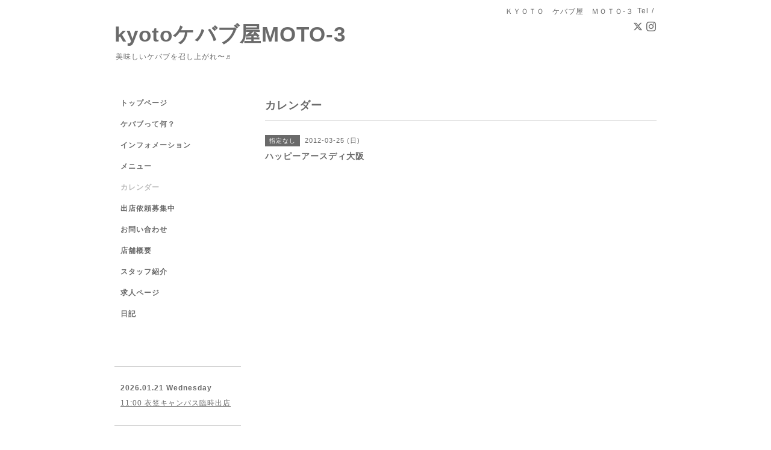

--- FILE ---
content_type: text/html; charset=utf-8
request_url: https://moto3.jp/calendar/219342
body_size: 2418
content:
<!DOCTYPE html PUBLIC "-//W3C//DTD XHTML 1.0 Transitional//EN" "http://www.w3.org/TR/xhtml1/DTD/xhtml1-transitional.dtd">
<html xmlns="http://www.w3.org/1999/xhtml" xml:lang="ja" lang="ja">
<head>
<!-- Simple2: ver.202001310000 -->
<meta http-equiv="content-type" content="text/html; charset=utf-8" />
<title>ハッピーアースディ大阪 - kyotoケバブ屋MOTO-3</title>
<meta name="viewport" content="width=device-width, initial-scale=1, maximum-scale=1, user-scalable=yes" />
<meta name="keywords" content="kebab&amp;amp;amp;quot;,&amp;amp;amp;quot;京都&amp;amp;amp;quot;,&amp;amp;amp;quot;移動販売&amp;amp;amp;quot;,&amp;amp;amp;quot;ケバブ屋MOTOさん,移動販売、アジア・エスニック" />
<meta name="description" content="" />
<meta property="og:title" content="kyotoケバブ屋MOTO-3" />
<meta property="og:image" content="" />
<meta property="og:site_name" content="kyotoケバブ屋MOTO-3" />
<meta http-equiv="content-style-type" content="text/css" />
<meta http-equiv="content-script-type" content="text/javascript" />

<link rel="alternate" type="application/rss+xml" title="kyotoケバブ屋MOTO-3 / RSS" href="/feed.rss" />
<style type="text/css" media="all">@import "/style.css?640770-1584330631";</style>
<script type="text/javascript" src="/assets/jquery/jquery-3.4.1.min.js"></script>
<script type="text/javascript" src="/assets/jquery/jquery-migrate-3.1.0.min.js"></script>
<script type="text/javascript" src="/js/tooltip.js"></script>
<script type="text/javascript" src="/assets/responsiveslides/responsiveslides.min.js"></script>
<script type="text/javascript" src="/assets/colorbox/jquery.colorbox-1.6.4.min.js"></script>
<script src="/js/theme_simple2/init.js"></script>

    <script>
      $(document).ready(function(){
      $("#main").find(".thickbox").colorbox({rel:'thickbox',maxWidth: '98%'});
      });
    </script>

</head>

<body id="calendar">
<div id="wrapper">
<div id="wrapper_inner">

<!-- ヘッダー部分ここから // -->
<div id="header">
<div id="header_inner">


    <div class="shop_title">
      <div class="shop_name shop_name_sp">ＫＹＯＴＯ　ケバブ屋　ＭＯＴＯ-３</div>
      <div class="shop_rss shop_rss_sp"><a href="/feed.rss"><img src="/img/icon/rss2.png" /></a></div>
      <div class="shop_tel shop_tel_sp">Tel&nbsp;/&nbsp;</div>
      <div class="header_social_wrap">
        
        <a href="https://twitter.com/motoema" target="_blank">
          <span class="icon-twitter"></span>
        </a>
        

        

        
        <a href="https://www.instagram.com/kebabyamoto3/" target="_blank">
          <span class="icon-instagram"></span>
        </a>
        
      </div>
    </div>


  <div class="site_title">
    <h1 class="site_logo">
      <a class="shop_sitename" href="https://moto3.jp">kyotoケバブ屋MOTO-3</a>
    </h1>
    <div class="site_description site_description_smartphone">美味しいケバブを召し上がれ〜♬<br />
</div>
  </div>


</div>
</div>
<!-- // ヘッダー部分ここまで -->


<div id="contents">
<div id="contents_inner">


  <!-- メイン部分ここから -->
  <div id="main">
  <div id="main_inner">

    


    


    


    


    
    <!----------------------------------------------

      ページ：カレンダー

    ---------------------------------------------->
    <h2 class="page_title">カレンダー</h2>

    


    
      <div class="schedule_detail">
        <div>
        <span class="schedule_detail_category">指定なし</span>&nbsp; <span class="schedule_detail_date">2012-03-25 (日)</span>
        </div>
        <div class="schedule_detail_title">
          ハッピーアースディ大阪
        </div>
        <div class="schedule_detail_body wysiwyg">
          
          
          <br class="clear" />
        </div>
      </div>
    

    


    


    


    

    

    

    


    


  </div>
  </div>
  <!-- // メイン部分ここまで -->

</div>
</div>
<!-- // contents -->


<!-- ナビゲーション部分ここから // -->
<div id="navi">
<div id="navi_inner">
  <ul>
    
    <li><a href="/"  class="navi_top">トップページ</a></li>
    
    <li><a href="/free/page-address"  class="navi_free free_6736">ケバブって何？</a></li>
    
    <li><a href="/info"  class="navi_info">インフォメーション</a></li>
    
    <li><a href="/menu"  class="navi_menu">メニュー</a></li>
    
    <li><a href="/calendar"  class="navi_calendar active">カレンダー</a></li>
    
    <li><a href="/free/page-address2"  class="navi_free free_7096">出店依頼募集中</a></li>
    
    <li><a href="/contact"  class="navi_contact">お問い合わせ</a></li>
    
    <li><a href="/free/page-address3"  class="navi_free free_7097">店舗概要</a></li>
    
    <li><a href="/staff"  class="navi_staff">スタッフ紹介</a></li>
    
    <li><a href="/recruit"  class="navi_recruit">求人ページ</a></li>
    
    <li><a href="/diary"  class="navi_diary">日記</a></li>
    
  </ul>
  <br class="clear" />
</div>
<!-- ナビゲーションパーツここから // -->
<div id="navi_parts">
<div class="navi_parts_detail">
<div id="google_translate_element"></div><script type="text/javascript">function googleTranslateElementInit() {new google.translate.TranslateElement({pageLanguage: 'ja', includedLanguages: 'en,es,fr,it,ja,ko,zh-CN,zh-TW', layout: google.translate.TranslateElement.InlineLayout.SIMPLE}, 'google_translate_element');}</script><script type="text/javascript" src="//translate.google.com/translate_a/element.js?cb=googleTranslateElementInit"></script>
</div>
</div>

<!-- // ナビゲーションパーツここまで -->
</div>
<!-- // ナビゲーション部分ここまで -->


<!-- サイドバー部分ここから // -->
<div id="sidebar">
<div id="sidebar_inner">

  <div class="today_area today_area_smartphone">
    <div class="today_title">2026.01.21 Wednesday</div>
    
    <div class="today_schedule">
      <div class="today_schedule_title">
        <a href="/calendar/6578114">11:00 衣笠キャンパス臨時出店</a>
      </div>
      <div class="today_schedule_body">
        
      </div>
       </div>
       
  </div>


  <div class="counter_area counter_area_smartphone">
    <div class="counter_title">カウンター</div>
    <div class="counter_today">
      Today&nbsp;:&nbsp;<span class="num">278</span>
    </div>
    <div class="counter_yesterday">
      Yesterday&nbsp;:&nbsp;<span class="num">349</span>
    </div>
    <div class="counter_total">
      Total&nbsp;:&nbsp;<span class="num">1262929</span>
    </div>
  </div>


  <div class="qr_area qr_area_smartphone">
    <div class="qr_title">携帯サイト</div>
    <div class="qr_img"><img src="//r.goope.jp/qr/kebabmoto3"width="100" height="100" /></div>
  </div>

  

</div>

</div>
<!-- // サイドバー部分ここまで -->


<!-- フッター部分ここから // -->
<div id="footer">
<div id="footer_inner">

 <div class="shop_title_footer clearfix">
      <div class="shop_info_footer">
        <div class="shop_rss shop_rss_footer shop_rss"><a href="/feed.rss"><img src="/img/icon/rss2.png" /></a></div>
        <div class="shop_name shop_name_footer">ＫＹＯＴＯ　ケバブ屋　ＭＯＴＯ-３&nbsp; </div>
      </div>
      <div class="shop_tel shop_tel_footer"></div>
  </div>

  <div class="copy_powered">

  <div class="copyright copyright_smartphone">&copy;2026 <a href="https://moto3.jp">ＫＹＯＴＯ　ケバブ屋　ＭＯＴＯ-３</a>. All Rights Reserved.</div>

  <div class="powered powered_smartphone">Powered by <a href="https://goope.jp/">グーペ</a> / <a href="https://admin.goope.jp/">Admin</a></div>

  </div>

  <br class="clear" />

</div>
</div>
<!-- // フッター部分ここまで -->

</div>
</div>

</body>
</html>
